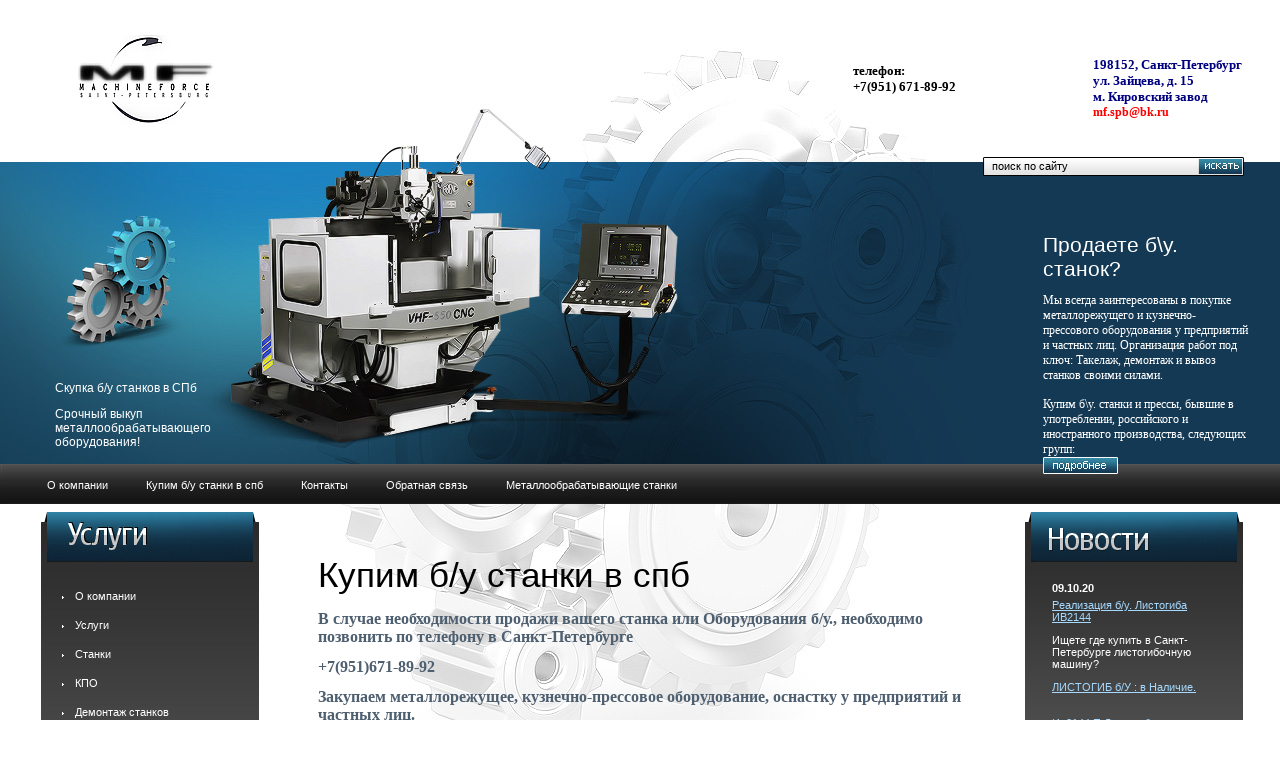

--- FILE ---
content_type: text/html; charset=utf-8
request_url: http://machineforce.ru/kupim
body_size: 15697
content:
<!DOCTYPE html PUBLIC "-//W3C//DTD XHTML 1.0 Transitional//EN" "http://www.w3.org/TR/xhtml1/DTD/xhtml1-transitional.dtd">
<html xmlns="http://www.w3.org/1999/xhtml" xml:lang="en" lang="ru">
<head>
<meta name="robots" content="all"/>
<meta http-equiv="Content-Type" content="text/html; charset=UTF-8" />
<meta name="description" content="Покупка б у металлообрабатывающих станков в Санкт-Петербурге, компания "МАШИНФОРС"" />
<meta name="keywords" content="скупка б/у станков, Куплю, купим, покупаем, гильотина, ножницы по металлу, гильотину, листогиб, вальцы, валковую машину,станки, кузнечно прессовое оборудование, металлорежущее оборудование, купить станок бу, купим станки, покупаем оборудование, покупка станков, покупка прессов.Выкуп станков. Купим гильотину, куплю листогиб, покупаем вальцы. Покупка, Скупка, Выкуп, Покупаем, Купить, купит, продать, продажа,бу, б.у. б\у, станок, оборудование, КПО, купим станок, выкупаем станки, скупка станков, срочный выкуп станков,покупка б\у станков,  листогиб, гильотина, гильотинные ножницы, токарный, фрезерный, сверлильный, карусельный, вальцы, отрезной,  станок, станки, покупка, реализация,скупка б/у станков, Куплю, купим, покупаем, гильотина, ножницы по металлу, гильотину, листогиб, вальцы, валковую машину,станки, кузнечно прессовое оборудование, металлорежущее оборудование, купить станок бу, купим станки, покупаем оборудование, покупка станков, покупка прессов.Выкуп станков. Купим гильотину, куплю листогиб, покупаем вальцы." />
<title>Покупка станков и Оборудования в Санкт-Петербурге, компания "МАШИНФОРС"</title>
<link href="/t/v76/images/styles.css" rel="stylesheet" type="text/css" />
<link rel='stylesheet' type='text/css' href='/shared/highslide-4.1.13/highslide.min.css'/>
<script type='text/javascript' src='/shared/highslide-4.1.13/highslide.packed.js'></script>
<script type='text/javascript'>
hs.graphicsDir = '/shared/highslide-4.1.13/graphics/';
hs.outlineType = null;
hs.showCredits = false;
hs.lang={cssDirection:'ltr',loadingText:'Загрузка...',loadingTitle:'Кликните чтобы отменить',focusTitle:'Нажмите чтобы перенести вперёд',fullExpandTitle:'Увеличить',fullExpandText:'Полноэкранный',previousText:'Предыдущий',previousTitle:'Назад (стрелка влево)',nextText:'Далее',nextTitle:'Далее (стрелка вправо)',moveTitle:'Передвинуть',moveText:'Передвинуть',closeText:'Закрыть',closeTitle:'Закрыть (Esc)',resizeTitle:'Восстановить размер',playText:'Слайд-шоу',playTitle:'Слайд-шоу (пробел)',pauseText:'Пауза',pauseTitle:'Приостановить слайд-шоу (пробел)',number:'Изображение %1/%2',restoreTitle:'Нажмите чтобы посмотреть картинку, используйте мышь для перетаскивания. Используйте клавиши вперёд и назад'};</script>

            <!-- 46b9544ffa2e5e73c3c971fe2ede35a5 -->
            <script src='/shared/s3/js/lang/ru.js'></script>
            <script src='/shared/s3/js/common.min.js'></script>
        <link rel='stylesheet' type='text/css' href='/shared/s3/css/calendar.css' /><link rel="icon" href="/favicon.ico" type="image/x-icon">


</head>

<body>
<div class="site-wraper">
	<div class="site-header">
        <div class="site-name"><a href="http://machineforce.ru"><img src="/t/v76/images/name.jpg" alt='ООО «МАШИНФОРС»' /></a></div>
        	<div class="cont-top-tel"><p><span style="font-size: 10pt; font-family: 'book antiqua', 'palatino';"><span style="font-size: 10pt; font-family: 'book antiqua', 'palatino';"><span style="font-size: 10pt; font-family: 'book antiqua', 'palatino';"><strong><span style="font-size: 10pt; font-family: 'book antiqua', 'palatino';">телефон:</span></strong></span></span></span><br />
<span style="font-size: 10pt; font-family: 'book antiqua', 'palatino';"><strong><span style="font-size: 10pt; font-family: 'book antiqua', 'palatino';"><a href="tel:+7(951) 671-89-92">+7(951) 671-89-92</a></span></strong></span></p></div>			<div class="cont-top-adres"><p><span style="font-family: 'book antiqua', 'palatino'; font-size: 10pt; color: #000080;"><span style="font-family: 'book antiqua', 'palatino'; font-size: 10pt; color: #000080;">198152, Санкт-Петербург </span><br />
<span style="font-family: 'book antiqua', 'palatino'; font-size: 10pt; color: #000080;">ул. Зайцева, д. 15</span><br />
м. Кировский завод</span><br />
<span style="font-family: 'book antiqua', palatino; color: #ff0000;">mf.spb@bk.ru</span></p>

<p>&nbsp;</p>

<p><span style="font-family: 'book antiqua', palatino; color: #ff0000;">+7(951)671-89-92</span><br />
&nbsp;</p></div>
			                <form action="/search" class="search-form" >
              	<input name="search" type="text"  class="search-text" onblur="this.value=this.value==''?'поиск по сайту':this.value;" onfocus="this.value=this.value=='поиск по сайту'?'':this.value;" value="поиск по сайту" />
                <input type="submit" class="search-button" value="" />
                <re-captcha data-captcha="recaptcha"
     data-name="captcha"
     data-sitekey="6LcNwrMcAAAAAOCVMf8ZlES6oZipbnEgI-K9C8ld"
     data-lang="ru"
     data-rsize="invisible"
     data-type="image"
     data-theme="light"></re-captcha></form>  
                <div class="text-block">
                	<h2 class="t-b">Продаете б\у. станок?</h2>
              		<p><span style="font-size: 9pt; font-family: 'book antiqua', palatino;">Мы всегда заинтересованы в покупке металлорежущего и кузнечно-прессового оборудования у предприятий и частных лиц. Организация работ под ключ: Такелаж, демонтаж и вывоз станков своими силами.</span><br />
<br />
<span style="font-size: 9pt; font-family: 'book antiqua', palatino;">Купим б\у. станки и прессы, бывшие в употреблении, российского и иностранного производства, следующих групп:</span><br />
<a href="/kupim"><img alt="pic-1" src="/t/images/more.jpg" /></a></p>  
                </div>
                <div class="info"><p>Скупка б/у станков в СПб</p>

<p>Срочный выкуп металлообрабатывающего оборудования!</p></div>
	</div>
        <ul class="menu-top">
                        	<li><span class="b1"><a  href="/o_kompanii">О компании</a></span></li>
                        	<li><span class="b1"><a  href="/kupim">Купим б/у станки в спб</a></span></li>
                        	<li><span class="b1"><a  href="/kontakty">Контакты</a></span></li>
                        	<li><span class="b1"><a  href="/obratnaya_svyaz">Обратная связь</a></span></li>
                        	<li><span class="b1"><a  href="/metalloobrabatyvayuschie-stanki">Металлообрабатывающие станки</a></span></li>
                    </ul>
        
            <table class="table">
                <tr>
                    <td class="column-1"> 
                        <ul class="menu-left">
                                                        	<li><a  href="/">О компании</a></li>
                                                        	<li><a  href="/uslugi">Услуги</a></li>
                                                        	<li><a  href="/stanki">Станки</a></li>
                                                        	<li><a  href="/kpo">КПО</a></li>
                                                        	<li><a  href="/demontazh_stankov">Демонтаж станков</a></li>
                                                        	<li><a  href="/site_map_machineforce.ru">Карта сайта</a></li>
                                                    </ul>
                        <div class="text">
                            <div class="text-1">
                                <div class="text-2">
                                    <div class="text-3">
                                    <h2 class="text-block-left">Дополнительные услуги:</h2>
                                    <p>&nbsp;</p>
<p><span style="font-size: 10pt; font-family: 'book antiqua', palatino; color: #ffffff;"><a href="/khudozhestvennaya-kovka-v-spb"><span style="font-size: 10pt; font-family: 'book antiqua', palatino; color: #ffffff;">Художественная ковка</span></a></span></p>
<p>&nbsp;<a style="font-family: 'book antiqua', palatino; font-size: 10pt;" href="/thumb/2/zioB8No0RmcDHJMuOn-YyQ/90r90/d/icon-111.png" class="highslide" onclick="return hs.expand(this)"><span style="font-size: 10pt; font-family: 'book antiqua', palatino; color: #ffffff;"><img alt="icon-1.1.1" height="45" src="/thumb/2/zioB8No0RmcDHJMuOn-YyQ/90r90/d/icon-111.png" width="43" /></span></a></p>
<p>Токарные работы</p>
<p><img alt="icon-191" height="49" src="/thumb/2/S33I4LnI8gIHfizd2qDCrA/90r90/d/icon-191.png" style="border-width: 0;" width="57" /></p>
<p>Фрезерные, сверлильные работы</p>
<p><img alt="icon-2.2" src="/thumb/2/82HD0KsRUlFueUsCToS1fQ/r/d/icon-22.png" style="border-width: 0;" title="" /></p>
<p>Пескоструйная обработка</p>
<p><img alt="icon-4.4" height="43" src="/thumb/2/pEHq9tmeNuWDwnSfDqwBVg/90r90/d/icon-44.png" style="border-width: 0;" width="54" /></p>
<p>Сварка, изготовление металлоконструкций</p>
<p>&nbsp;</p>
                                    </div>
                                </div>
                            </div>
                        </div>
                        <div class="informers">Подписка на рассылку оборудования:

<script type="text/javascript">
// <![CDATA[
var us_msg = {missing: "Не задано обязательное поле: \"%s\"", invalid: "Недопустимое значение поля: \"%s\"", email_or_phone: "Не задан ни email, ни телефон", no_list_ids: "Не выбрано ни одного списка рассылки"};
var us_emailRegexp = /^[a-zA-Z0-9_+=-]+[a-zA-Z0-9\._+=-]*@[a-zA-Z0-9][a-zA-Z0-9-]*(\.[a-zA-Z0-9]([a-zA-Z0-9-]+))*\.([a-zA-Z]{2,6})$/;
var us_phoneRegexp = /^\s*[\d +()-.]{7,32}\s*$/;
if (typeof us_ == 'undefined') {
	var us_ = new function() {

		var onLoadCalled = false;
		var onLoadOld = window.onload;
		window.onload = function() { us_.onLoad(); };
		var onResizeOld = null;
		var popups = [];

		function autodetectCharset(form) {
			var ee = form.getElementsByTagName('input');
			for (var i = 0;  i < ee.length;  i++) {
				var e = ee[i];
				if (e.getAttribute('name') == 'charset') {
					if (e.value == '') {
						// http://stackoverflow.com/questions/318831
						e.value = document.characterSet ? document.characterSet : document.charset;
					}
					return;
				}
			}
		}

		function createAndShowPopup(form) {
			var d = document;
			// outerHTML(): http://stackoverflow.com/questions/1700870
			var e = d.createElement('div');
			e.style.position = 'absolute';
			e.style.width = 'auto';
			e = d.body.appendChild(e);
			e.appendChild(form);
			form.style.display = '';
			popups.push(e);
		}

		function centerAllPopups() {
			// Multiple popups will overlap, but nobody cares until somebody cares.
			var w = window;
			var d = document;
			var ww = w.innerWidth ? w.innerWidth : d.body.clientWidth;
			var wh = w.innerHeight ? w.innerHeight : d.body.clientHeight;
			for (var i = 0;  i < popups.length;  i++) {
				var e = popups[i];
				var ew = parseInt(e.offsetWidth + '');
				var eh = parseInt(e.offsetHeight + '');
				e.style.left = (ww - ew) / 2 + d.body.scrollLeft + (i * 10);
				e.style.top = (wh - eh) / 2 + d.body.scrollTop + (i * 10);
			}
		}

		this.onLoad = function() {
			var i;
			var ffl = document.getElementsByTagName('form');
			var ff = [];
			// NodeList changes while we move form to different parent; preload into array.
			for (i = 0;  i < ffl.length;  i++) {
				ff.push(ffl[i]);
			}
			
			for (i = 0;  i < ff.length;  i++) {
				var f = ff[i];
				var a = f.getAttribute('us_mode');
				if (!a) {
					continue;
				}
				if (a == 'popup') {
					createAndShowPopup(f);
				}
				autodetectCharset(f);
			}
//			console.log(popups);
			centerAllPopups();
			onResizeOld = window.onresize;
			window.onresize = function() { us_.onResize(); };
			onLoadCalled = true;
			if (onLoadOld) {
				onLoadOld();
			}
		};

		this.onResize = function() {
			centerAllPopups();
			if (onResizeOld) {
				onResizeOld();
			}
		};

		this.onSubmit = function(form) {
			if (!onLoadCalled) {
				alert('us_.onLoad() has not been called');
				return false;
			}

			function trim(s) {
				return s == null ? '' : s.replace(/^\s\s*/, '').replace(/\s\s*$/, '');
			}

			var d = document;

			var ee, i, e, n, v, r, k, b1, b2;
			var hasEmail = false;
			var hasPhone = false;

			ee = form.getElementsByTagName('input');
			for (i = 0;  i < ee.length;  i++) {
				e = ee[i];
				n = e.getAttribute('name');
				if (!n || e.getAttribute('type') != 'text') {
					continue;
				}

				v = trim(e.value);
				if (v == '') {
					k = e.getAttribute('_required');
					if (k == '1') {
						alert(us_msg['missing'].replace('%s', e.getAttribute('_label')));
						e.focus();
						return false;
					}
					continue;
				}

				if (n == 'email') {
					hasEmail = true;
				} else if (n == 'phone') {
					hasPhone = true;
				}

				k = e.getAttribute('_validator');
				r = null;
				switch (k) {
					case null:
					case '':
						break;
					case 'email':
						r = us_emailRegexp;
						break;
					case 'phone':
						r = us_phoneRegexp;
						break;
					case 'float':
						r = /^[+\-]?\d+(\.\d+)?$/;
						break;
					default:
						alert('Internal error: unknown validator "' + k + '"');
						e.focus();
						return false;
				}
				if (r && !r.test(v)) {
					alert(us_msg['invalid'].replace('%s', e.getAttribute('_label')));
					e.focus();
					return false;
				}
			}

			if (!hasEmail && !hasPhone) {
				alert(us_msg['email_or_phone']);
				return false;
			}

			ee = form.getElementsByTagName('input');
			b1 = false;
			b2 = false;
			for (i = 0;  i < ee.length;  i++) {
				e = ee[i];
				if (e.getAttribute('name') != 'list_ids[]') {
					continue;
				}
				b1 = true;
				if (e.checked) {
					b2 = true;
					break;
				}
			}
			if (b1 && !b2) {
				alert(us_msg['no_list_ids']);
				return false;
			}

			return true;
		};
	};
}
// ]]>
</script>

<style type="text/css">
/* <![CDATA[ */
#us_form {
	margin: 0;
	font-family: arial, helvetica, clean, sans-serif;
	font-size: 13px;
	font-style: normal;
	font-weight: normal;
	text-decoration: none;
	color: black;
	background-color: white;
	overflow: visible;
}

#us_form table {
	margin: 0;
}
#us_form th, #us_form td {
	vertical-align: top;
	text-align: left;
	border: 0;
	padding: 0;

}

/* http://stackoverflow.com/questions/1100409 */
.us_input, .us_select {
    border-top: 1px #acaeb4 solid;
    border-left: 1px #dde1e7 solid;
    border-right: 1px #dde1e7 solid;
    border-bottom: 1px #e3e9ef solid;
    -moz-border-radius: 2px;
    -webkit-border-radius: 2px;
    padding: 2px;
}
.us_input:hover, .us_select:hover, .us_input:focus, .us_select:focus {
    border-top: 1px #5794bf solid;
    border-left: 1px #c5daed solid;
    border-right: 1px #b7d5ea solid;
    border-bottom: 1px #c7e2f1 solid;
}

label input.us_checkbox {
	margin-right: 4px;
}
#us_form * {font-family:arial,helvetica,sans-serif;font-size:10px;}
/* ]]> */
</style>

<form style="width:225px; min-height:100px; border:1px solid #EEECF3; background-color:#346D94; padding:1px; text-align:center" method="post" action="http://cp.unisender.com/ru/subscribe?hash=5qe1pe4yhccn848buomrk77qpccpeqzsgfrt91jy" onsubmit="return us_.onSubmit(this);" us_mode="embed"><table style="display:inline-table;*display:inline"><tr><td><table><tr><th style="border:0; padding:1px; width:100px">Имя:</th><td style="padding:1px 1px 1px 0"><input type="text" name="f_1558022" value="" _required="0" _validator="" _label="Имя" class="us_input" style="width:150px; background-color:#FFFFFF"/></td></tr></table>
<table><tr><th style="border:0; padding:1px; width:100px">E-mail:</th><td style="padding:1px 1px 1px 0"><input type="text" name="email" value="" _required="0" _validator="email" _label="E-mail" class="us_input" style="width:150px; background-color:#FFFFFF"/></td></tr></table>
<table><tr><th style="border:0; padding:1px; width:100px">&nbsp;</th><td style="padding:1px 1px 1px 0"><input type="submit" value="Подписаться" class="us_submit" style="width:150px; background-color:#688EA8"/></td></tr></table>
<input type="hidden" name="charset" value=""/>
<input type="hidden" name="default_list_id" value="779412"/>
</td></tr></table><re-captcha data-captcha="recaptcha"
     data-name="captcha"
     data-sitekey="6LcNwrMcAAAAAOCVMf8ZlES6oZipbnEgI-K9C8ld"
     data-lang="ru"
     data-rsize="invisible"
     data-type="image"
     data-theme="light"></re-captcha></form></div>
                    </td>
                        <td class="column-2">
                        <h1>Купим б/у станки в спб</h1>
<p><span style="color:#4e5f70;"><span style="font-size:12pt;"><strong><span data-mega-font-name="book_antiqua" style="font-family:&quot;Book Antiqua&quot;,&quot;Palatino&quot;;">В случае необходимости продажи&nbsp;вашего станка или Оборудования б/у.,&nbsp;необходимо позвонить по телефону в&nbsp;Санкт-Петербурге </span></strong></span></span></p>

<p><span style="font-size:12pt;"><strong><span data-mega-font-name="book_antiqua" style="font-family:&quot;Book Antiqua&quot;,&quot;Palatino&quot;;"><a href="tel:+7(951)671-89-92"><span style="color:#4e5f70;">+7(951)671-89-92</span></a></span></strong></span></p>

<p><span style="color:#4e5f70;"><span style="font-size:12pt;"><strong><span data-mega-font-name="book_antiqua" style="font-family:&quot;Book Antiqua&quot;,&quot;Palatino&quot;;">Закупаем металлорежущее,&nbsp;кузнечно-прессовое оборудование, оснастку&nbsp;у предприятий и частных лиц.&nbsp;</span></strong></span></span></p>

<p><span style="color:#4e5f70;"><span style="font-size:12pt;"><strong><span data-mega-font-name="book_antiqua" style="font-family:&quot;Book Antiqua&quot;,&quot;Palatino&quot;;">Хотите быстро Продать станок в СПб? Звоните! Ответ в день обращения, оперативный выезд для принятия решения.</span></strong></span></span></p>

<p><span style="color:#4e5f70;"><span style="font-size:12pt;"><strong><span data-mega-font-name="book_antiqua" style="font-family:&quot;Book Antiqua&quot;,&quot;Palatino&quot;;">Наш специалист ответит на все интересующие&nbsp;вопросы, произведет экспресс оценку оборудования.</span></strong></span></span></p>

<h2><span style="color:#4e5f70;"><span style="font-size:12pt;"><strong><span data-mega-font-name="book_antiqua" style="font-family:&quot;Book Antiqua&quot;,&quot;Palatino&quot;;">Приобретение бывших в употреблении металлообрабатывающих станков (ломбард б/у станков и Оборудования)</span></strong></span></span></h2>

<p><span style="color:#4e5f70;"><span style="font-size:12pt;"><strong><span data-mega-font-name="book_antiqua" style="font-family:&quot;Book Antiqua&quot;,&quot;Palatino&quot;;">Наша компания занимается скупкой&nbsp;б/у станков и металлообрабатывающего оборудования Российского, Немецкого, Чешского, Швейцарского, Американского, Английского&nbsp;производства. </span></strong></span></span></p>

<p><span style="color:#4e5f70;"><span style="font-size:12pt;"><strong><span data-mega-font-name="book_antiqua" style="font-family:&quot;Book Antiqua&quot;,&quot;Palatino&quot;;">Решаем задачи&nbsp;в короткие сроки,&nbsp;любыми объемами. Рассматриваем Оборудование&nbsp;и станки в пригодном для дальнейшего использования состоянии.</span></strong></span></span></p>

<h3><span style="color:#4e5f70;"><span style="font-size:12pt;"><strong><span data-mega-font-name="book_antiqua" style="font-family:&quot;Book Antiqua&quot;,&quot;Palatino&quot;;">Вывоз станков на свой склад</span></strong></span></span></h3>

<p><span style="color:#4e5f70;"><span style="font-size:12pt;"><strong><span data-mega-font-name="book_antiqua" style="font-family:&quot;Book Antiqua&quot;,&quot;Palatino&quot;;">Наличный, безналичный, комбинированный расчёт.</span></strong></span></span></p>

<p><span style="color:#4e5f70;"><span style="font-size:12pt;"><strong><span data-mega-font-name="book_antiqua" style="font-family:&quot;Book Antiqua&quot;,&quot;Palatino&quot;;">Вывоз б/у станков производим на собственный склад в городе СПб. Своими силами и за свой счёт.</span></strong></span></span></p>

<p>&nbsp;</p>

<p><strong><span style="font-size:12pt;"><span data-mega-font-name="book_antiqua" style="font-family:&quot;Book Antiqua&quot;,&quot;Palatino&quot;;"><a href="/o_kompanii#"><span style="color:#4e5f70;">Покупка Б/у. Станков и оборудования !</span></a></span></span></strong></p>

<p><span style="color:#4e5f70;"><strong><span data-mega-font-name="book_antiqua" style="font-family:&quot;Book Antiqua&quot;,&quot;Palatino&quot;;"><span style="font-size:12pt;">Купим плиты с Т - образыми пазами - чугунные, монтажные, стендовые, сборочные, сварочные б/у !<br />
На постоянной основе.</span></span></strong></span></p>

<p>&nbsp;</p>

<p><span style="color:#4e5f70;"><strong><span data-mega-font-name="book_antiqua" style="font-family:&quot;Book Antiqua&quot;,&quot;Palatino&quot;;"><span style="font-size:12pt;">Купим чугунные плиты сборочные поверочные сварочные стендовые монтажные пазовые установочные маркетные плазы, стапеля, стенды бывшие в употреблении. Предназначены для механо-сборочных работ, сборки и сварки металлоконструкций, установки станков, испытательных стендов.</span></span></strong></span></p>

<p><span style="color:#4e5f70;"><strong><span data-mega-font-name="book_antiqua" style="font-family:&quot;Book Antiqua&quot;,&quot;Palatino&quot;;"><span style="font-size:12pt;">Купим б/у Ленточнопильные станки:<br />
Ленточные пилы б/у&nbsp;<br />
Покупаем:</span></span></strong></span></p>

<p><span style="color:#4e5f70;"><strong><span data-mega-font-name="book_antiqua" style="font-family:&quot;Book Antiqua&quot;,&quot;Palatino&quot;;"><span style="font-size:12pt;">Ленточнопильный станок PILOUS&nbsp;<br />
Ленточнопильные станки б/у BOMAR PROMA Ergonomic Mida (Португалия) SP (Италия) ABS<br />
OPTIMUM (Германия) STALEX Quantum Eberle (Германия) Arntz (Германия) Lenox (США)</span></span></strong></span></p>

<p><span style="color:#4e5f70;"><strong><span data-mega-font-name="book_antiqua" style="font-family:&quot;Book Antiqua&quot;,&quot;Palatino&quot;;"><span style="font-size:12pt;">Купим Токарно-винторезные станки, Трубонарезные.</span></span></strong></span></p>

<p><span style="color:#4e5f70;"><strong><span data-mega-font-name="book_antiqua" style="font-family:&quot;Book Antiqua&quot;,&quot;Palatino&quot;;"><span style="font-size:12pt;">ИЖ 250 ИТВ 250 (ИЖ) ИТВМ, 16К20 (РМЦ 1000, 1500, 2000), 16К25, 1М63 (ДИП300), 1М65 (ДИП500), 1А660, токарные станки с длинной обработки деталей более 3м.</span></span></strong></span></p>

<p><span style="color:#4e5f70;"><strong><span data-mega-font-name="book_antiqua" style="font-family:&quot;Book Antiqua&quot;,&quot;Palatino&quot;;"><span style="font-size:12pt;">Токарно-карусельные</span></span></strong></span></p>

<p><span style="color:#4e5f70;"><strong><span data-mega-font-name="book_antiqua" style="font-family:&quot;Book Antiqua&quot;,&quot;Palatino&quot;;"><span style="font-size:12pt;">1512, 1516, 1525, 1532, SK12, SK16, SK25, SK32, SC14, SC16, SC17, SC22, SC25, SC32, RAFAMET KCF (200, 220, 320), DKZ (2000, 2500, 4000) диаметр обработки более 1500м</span></span></strong></span></p>

<p><span style="color:#4e5f70;"><strong><span data-mega-font-name="book_antiqua" style="font-family:&quot;Book Antiqua&quot;,&quot;Palatino&quot;;"><span style="font-size:12pt;">Горизонтально-расточные</span></span></strong></span></p>

<p><span style="color:#4e5f70;"><strong><span data-mega-font-name="book_antiqua" style="font-family:&quot;Book Antiqua&quot;,&quot;Palatino&quot;;"><span style="font-size:12pt;">2А620, 2А622, 2636, 2637 и импортный аналоги BFP, BFT, TOS, UNION,</span></span></strong></span></p>

<p>&nbsp;</p>

<p><span style="color:#4e5f70;"><strong><span data-mega-font-name="book_antiqua" style="font-family:&quot;Book Antiqua&quot;,&quot;Palatino&quot;;"><span style="font-size:12pt;">ПОКУПАЕМ Гильотины, листогибы</span></span></strong></span></p>

<p>&nbsp;</p>

<p><span style="color:#4e5f70;"><strong><span data-mega-font-name="book_antiqua" style="font-family:&quot;Book Antiqua&quot;,&quot;Palatino&quot;;"><span style="font-size:12pt;">КУПЛЮ Гильотину - Ножницы гильотинные<br />
- НК3418, Н3118, НЛ3418, НД3318, СТД-9&hellip; (6,3х2000, 4х2500)<br />
- НГ3418, НА3218, Н3418А, НГ6,3х3 &hellip; (6х2500, 6,3х3150)<br />
- Н3121, НА3121, НК3421, НГ-13 &hellip; (12х2000)&nbsp;<br />
- НА3221, Н3221 (12х3150)<br />
- Н-478, НГ-16, НА3122, Н3122 (16х2000, 16х2200, 20х2000)&nbsp;<br />
- Н3222, НА3222, Гильотина НБ 478, (16х3150 мм.)<br />
<br />
КУПИМ: ЛИСТОГИБ - Машину листогибочную с поворотной балкой.<br />
- И2116 (4х2000) , И2118 (6х2500)&nbsp;<br />
- ИВ2144 (4,5х2500), ИВ2145 (4,0х3200), ЛГМ 4х2500, ЛГМ 5х2000, КМ-5х2500,</span></span></strong></span></p>

<p><br />
<span style="color:#4e5f70;"><strong><span data-mega-font-name="book_antiqua" style="font-family:&quot;Book Antiqua&quot;,&quot;Palatino&quot;;"><span style="font-size:12pt;">КУПИМ ВАЛЬЦЫ Машину листогибочную валковую.</span></span></strong></span></p>

<p><span style="color:#4e5f70;"><strong><span data-mega-font-name="book_antiqua" style="font-family:&quot;Book Antiqua&quot;,&quot;Palatino&quot;;"><span style="font-size:12pt;">- ИБ2222, И2222, ИБ2220, И2220</span></span></strong></span></p>

<p><br />
<span style="color:#4e5f70;"><strong><span data-mega-font-name="book_antiqua" style="font-family:&quot;Book Antiqua&quot;,&quot;Palatino&quot;;"><span style="font-size:12pt;">ПОКУПАЕМ ЛИСТОГИБ Пресс листогибочный (механический) 100т.с.:<br />
- И1330, ИГ1330.</span></span></strong></span></p>

<p><span style="color:#4e5f70;"><strong><span data-mega-font-name="book_antiqua" style="font-family:&quot;Book Antiqua&quot;,&quot;Palatino&quot;;"><span style="font-size:12pt;">Зубодолбежные</span></span></strong></span></p>

<p><span style="color:#4e5f70;"><strong><span data-mega-font-name="book_antiqua" style="font-family:&quot;Book Antiqua&quot;,&quot;Palatino&quot;;"><span style="font-size:12pt;">5А140, 5М150, 5М161, 5В161</span></span></strong></span></p>

<p><span style="color:#4e5f70;"><strong><span data-mega-font-name="book_antiqua" style="font-family:&quot;Book Antiqua&quot;,&quot;Palatino&quot;;"><span style="font-size:12pt;">Купим пресс ERFURT PKZE 500 &quot;Эрфурт&quot; ГДР Пресс механический Усилие - 500 тс</span></span></strong></span></p>

<p><span style="color:#4e5f70;"><strong><span data-mega-font-name="book_antiqua" style="font-family:&quot;Book Antiqua&quot;,&quot;Palatino&quot;;"><span style="font-size:12pt;">А так же: ERFURT Прессы:<br />
PKZZ, PKZV 1250 и PKZZ PKZV 2000<br />
PKZV 800 I FS<br />
PKZV 500 III FS<br />
PKZZ I 800<br />
PKZZ III-315 FS<br />
PKZe 500<br />
PKZe 800</span></span></strong></span></p>

<p><span style="color:#4e5f70;"><strong><span data-mega-font-name="book_antiqua" style="font-family:&quot;Book Antiqua&quot;,&quot;Palatino&quot;;"><span style="font-size:12pt;">Купим фрезерный станок 6Т82Ш, 6Т83Ш б/у</span></span></strong></span></p>

<p>&nbsp;</p>

<p><span style="color:#4e5f70;"><strong><span data-mega-font-name="book_antiqua" style="font-family:&quot;Book Antiqua&quot;,&quot;Palatino&quot;;"><span style="font-size:12pt;">Мы всегда заинтересованы в покупке металлорежущего и кузнечно-прессового оборудования у предприятий и частных лиц.</span></span></strong></span></p>

<p>&nbsp;</p>

<p><span style="color:#4e5f70;"><strong><span data-mega-font-name="book_antiqua" style="font-family:&quot;Book Antiqua&quot;,&quot;Palatino&quot;;"><span style="font-size:12pt;">Купим станки и прессы, бывшие в употреблении, российского и иностранного производства, следующих групп:</span></span></strong></span></p>

<p>&nbsp;</p>

<p>&nbsp;</p>

<p>&nbsp;</p>

<p><span style="color:#4e5f70;"><strong><span data-mega-font-name="book_antiqua" style="font-family:&quot;Book Antiqua&quot;,&quot;Palatino&quot;;"><span style="font-size:12pt;">СТАНКИ:</span></span></strong></span></p>

<p>&nbsp;</p>

<p><span style="color:#4e5f70;"><strong><span data-mega-font-name="book_antiqua" style="font-family:&quot;Book Antiqua&quot;,&quot;Palatino&quot;;"><span style="font-size:12pt;">Зубодолбежные импортные (например: LORENZ SN, LS; TOS OHO, OHA; FELLOWS)</span></span></strong></span></p>

<p>&nbsp;</p>

<p><span style="color:#4e5f70;"><strong><span data-mega-font-name="book_antiqua" style="font-family:&quot;Book Antiqua&quot;,&quot;Palatino&quot;;"><span style="font-size:12pt;">СССР (например: 5А140П, 5Б150, 5В150, 5М150, 5В161, ЕЗ-, ЕЗС-, КСЗ-)</span></span></strong></span></p>

<p>&nbsp;</p>

<p><span style="color:#4e5f70;"><strong><span data-mega-font-name="book_antiqua" style="font-family:&quot;Book Antiqua&quot;,&quot;Palatino&quot;;"><span style="font-size:12pt;">Зубофрезерные импортные (например: PFAUTER P251, MODUL ZFWZ, SCHIESS RF, KASHIFUJI KS-14, HAMAI 120, LIEBHERR, CHURCHILL, MIKRON, MITSUBISHI) СССР (например: 5К328, 53А11, 5А342, 5343)</span></span></strong></span></p>

<p>&nbsp;</p>

<p><span style="color:#4e5f70;"><strong><span data-mega-font-name="book_antiqua" style="font-family:&quot;Book Antiqua&quot;,&quot;Palatino&quot;;"><span style="font-size:12pt;">Зубошлифовальные импортные (например: REISHAUER NZA, ZB, GLEASON 137, 463, NILES ZSTZ)</span></span></strong></span></p>

<p>&nbsp;</p>

<p><span style="color:#4e5f70;"><strong><span data-mega-font-name="book_antiqua" style="font-family:&quot;Book Antiqua&quot;,&quot;Palatino&quot;;"><span style="font-size:12pt;">Зуборезныеимпортные (например: GLEASON 26, 104, 116, 118, OERLIKON)</span></span></strong></span></p>

<p>&nbsp;</p>

<p><span style="color:#4e5f70;"><strong><span data-mega-font-name="book_antiqua" style="font-family:&quot;Book Antiqua&quot;,&quot;Palatino&quot;;"><span style="font-size:12pt;">Зубострогальные MAAG, SUNDERLAND, OERLIKON, HURTH</span></span></strong></span></p>

<p>&nbsp;</p>

<p><span style="color:#4e5f70;"><strong><span data-mega-font-name="book_antiqua" style="font-family:&quot;Book Antiqua&quot;,&quot;Palatino&quot;;"><span style="font-size:12pt;">Зубопритирочные импортные (например: GLEASON 516, 520)</span></span></strong></span></p>

<p>&nbsp;</p>

<p><span style="color:#4e5f70;"><strong><span data-mega-font-name="book_antiqua" style="font-family:&quot;Book Antiqua&quot;,&quot;Palatino&quot;;"><span style="font-size:12pt;">Зубоконтрольные импортные (например: GLEASON 511)</span></span></strong></span></p>

<p>&nbsp;</p>

<p><span style="color:#4e5f70;"><strong><span data-mega-font-name="book_antiqua" style="font-family:&quot;Book Antiqua&quot;,&quot;Palatino&quot;;"><span style="font-size:12pt;">Резьбошлицефрезерные импортные (например: NILES ZFWVG 250)</span></span></strong></span></p>

<p>&nbsp;</p>

<p><span style="color:#4e5f70;"><strong><span data-mega-font-name="book_antiqua" style="font-family:&quot;Book Antiqua&quot;,&quot;Palatino&quot;;"><span style="font-size:12pt;">Резьбошлифовальные импортные (например: MATRIX 39, 46)</span></span></strong></span></p>

<p>&nbsp;</p>

<p><span style="color:#4e5f70;"><strong><span data-mega-font-name="book_antiqua" style="font-family:&quot;Book Antiqua&quot;,&quot;Palatino&quot;;"><span style="font-size:12pt;">Заточные импортные (например: KLINGELNBERG HSF-33A, HSF-33B, EWAG WS-11) 3Е642 3Е642Е ВЗ-318 ВЗ-318Е</span></span></strong></span></p>

<p>&nbsp;</p>

<p><span style="color:#4e5f70;"><strong><span data-mega-font-name="book_antiqua" style="font-family:&quot;Book Antiqua&quot;,&quot;Palatino&quot;;"><span style="font-size:12pt;">Тяжелые токарные станки СССР (например: 1А660, 1А670, 1А680) импортные (SKODA, WOHLENBERG, HOESCH)</span></span></strong></span></p>

<p>&nbsp;</p>

<p><span style="color:#4e5f70;"><strong><span data-mega-font-name="book_antiqua" style="font-family:&quot;Book Antiqua&quot;,&quot;Palatino&quot;;"><span style="font-size:12pt;">Токарно&ndash;карусельные СССР (например: 1516, 1525, 1532), NILES DKZ, TITAN SC, BERTHIEZ, RAFAMET KCF, TOS BLANSKO SK, KING (CINCINNATI) и др.)</span></span></strong></span></p>

<p>&nbsp;</p>

<p><span style="color:#4e5f70;"><strong><span data-mega-font-name="book_antiqua" style="font-family:&quot;Book Antiqua&quot;,&quot;Palatino&quot;;"><span style="font-size:12pt;">Горизонтально&ndash;расточные TOS, SKODA, HECKERT</span></span></strong></span></p>

<p>&nbsp;</p>

<p><span style="color:#4e5f70;"><strong><span data-mega-font-name="book_antiqua" style="font-family:&quot;Book Antiqua&quot;,&quot;Palatino&quot;;"><span style="font-size:12pt;">Глубокосверлильные (КЖ, РТ, NILES и др.)</span></span></strong></span></p>

<p>&nbsp;</p>

<p>&nbsp;</p>

<p>&nbsp;</p>

<p><span style="color:#4e5f70;"><strong><span data-mega-font-name="book_antiqua" style="font-family:&quot;Book Antiqua&quot;,&quot;Palatino&quot;;"><span style="font-size:12pt;">ПРЕССЫ:</span></span></strong></span></p>

<p>&nbsp;</p>

<p><span style="color:#4e5f70;"><strong><span data-mega-font-name="book_antiqua" style="font-family:&quot;Book Antiqua&quot;,&quot;Palatino&quot;;"><span style="font-size:12pt;">Горячештамповочные любые СССР, импортные любые</span></span></strong></span></p>

<p>&nbsp;</p>

<p><span style="color:#4e5f70;"><strong><span data-mega-font-name="book_antiqua" style="font-family:&quot;Book Antiqua&quot;,&quot;Palatino&quot;;"><span style="font-size:12pt;">Чеканочные КБ8336, КБ8338, КБ8340, SMERAL LLK</span></span></strong></span></p>

<p>&nbsp;</p>

<p><span style="color:#4e5f70;"><strong><span data-mega-font-name="book_antiqua" style="font-family:&quot;Book Antiqua&quot;,&quot;Palatino&quot;;"><span style="font-size:12pt;">Для холодного выдавливания КБ0036, КБ0038</span></span></strong></span></p>

<p>&nbsp;</p>

<p><span style="color:#4e5f70;"><strong><span data-mega-font-name="book_antiqua" style="font-family:&quot;Book Antiqua&quot;,&quot;Palatino&quot;;"><span style="font-size:12pt;">Обрезные КВ2535, КВ2536, КВ2538, КВ2540, КА9536, КВ9538, КВ9540</span></span></strong></span></p>

<p>&nbsp;</p>

<p><span style="color:#4e5f70;"><strong><span data-mega-font-name="book_antiqua" style="font-family:&quot;Book Antiqua&quot;,&quot;Palatino&quot;;"><span style="font-size:12pt;">Листоштамповочные ERFURT PKZZ, PKZV</span></span></strong></span></p>

<p>&nbsp;</p>

<p><span style="color:#4e5f70;"><strong><span data-mega-font-name="book_antiqua" style="font-family:&quot;Book Antiqua&quot;,&quot;Palatino&quot;;"><span style="font-size:12pt;">Многопозиционные универсально - гибочные BIHLER, GRM-80, GRM-50, RM-35, RM-40, RM-35, RM-30, МАГ-5 &ndash; МАГ-25, 1АП509, ( штамповочно - гибочный автомат Bihler GRM, RM)</span></span></strong></span></p>

<p>&nbsp;</p>

<p><span style="color:#4e5f70;"><strong><span data-mega-font-name="book_antiqua" style="font-family:&quot;Book Antiqua&quot;,&quot;Palatino&quot;;"><span style="font-size:12pt;">Резьбонакатные</span></span></strong></span></p>

<p><span style="color:#4e5f70;"><strong><span data-mega-font-name="book_antiqua" style="font-family:&quot;Book Antiqua&quot;,&quot;Palatino&quot;;"><span style="font-size:12pt;">UPW8, UPW12, UPW16, UPW25</span></span></strong></span></p>

<p>&nbsp;</p>

<p><span style="color:#4e5f70;"><strong><span data-mega-font-name="book_antiqua" style="font-family:&quot;Book Antiqua&quot;,&quot;Palatino&quot;;"><span style="font-size:12pt;">Покупка:</span></span></strong></span></p>

<p><span style="color:#4e5f70;"><strong><span data-mega-font-name="book_antiqua" style="font-family:&quot;Book Antiqua&quot;,&quot;Palatino&quot;;"><span style="font-size:12pt;">Срочный выкуп станков б/у металлообрабатывающих.</span></span></strong></span></p>

<p><span style="color:#4e5f70;"><strong><span data-mega-font-name="book_antiqua" style="font-family:&quot;Book Antiqua&quot;,&quot;Palatino&quot;;"><span style="font-size:12pt;">Фрезерные 676, 6Р12, 6Т12, 6Р13, ВМ127, 6Т13, 6Т80Ш, 6Р80Ш, 6Д81Ш, 6Р82Ш, 6Т82Ш, 6Т83Г, 65А60, 65А80, 65А90,</span></span></strong></span></p>

<p><span style="color:#4e5f70;"><strong><span data-mega-font-name="book_antiqua" style="font-family:&quot;Book Antiqua&quot;,&quot;Palatino&quot;;"><span style="font-size:12pt;">Долбежные 7А420, 7402, 7А430, 7403, 7Д450, 7405, ГД200, ГД320, ГД500.</span></span></strong></span></p>

<p><span style="color:#4e5f70;"><strong><span data-mega-font-name="book_antiqua" style="font-family:&quot;Book Antiqua&quot;,&quot;Palatino&quot;;"><span style="font-size:12pt;">Пресса механические КВ2536, К2538, К8540, К3540, К9536, К9538, К9540.</span></span></strong></span></p>

<p><span style="color:#4e5f70;"><strong><span data-mega-font-name="book_antiqua" style="font-family:&quot;Book Antiqua&quot;,&quot;Palatino&quot;;"><span style="font-size:12pt;">Пресса гидравлические</span></span></strong></span></p>

<p><span style="color:#4e5f70;"><strong><span data-mega-font-name="book_antiqua" style="font-family:&quot;Book Antiqua&quot;,&quot;Palatino&quot;;"><span style="font-size:12pt;">П6324, П6326, П6328, П6330, П6332, П6334, PYE25, PYE40, PYE63, PYE100, PYE160, PYE250, Д2430, ДГ2432, ДГ2434, ДГ2436.</span></span></strong></span></p>

<p><span style="color:#4e5f70;"><strong><span data-mega-font-name="book_antiqua" style="font-family:&quot;Book Antiqua&quot;,&quot;Palatino&quot;;"><span style="font-size:12pt;">Ножницы листовые (гильотины) Н3218, Н3418, Н3121, НГ13, НГ16, НА3221, Н3222, НА3223, НА3225, Н478, Н482, Н481, Н483. ( 20х3150 мм. )</span></span></strong></span></p>

<p><span style="color:#4e5f70;"><strong><span data-mega-font-name="book_antiqua" style="font-family:&quot;Book Antiqua&quot;,&quot;Palatino&quot;;"><span style="font-size:12pt;">Листогибочные машины И1428, И1430, И1432, И1434, И1436, И1328, И1332, И1334.</span></span></strong></span></p>

<p><span style="color:#4e5f70;"><strong><span data-mega-font-name="book_antiqua" style="font-family:&quot;Book Antiqua&quot;,&quot;Palatino&quot;;"><span style="font-size:12pt;">Мы рассматриваем весь спектр б/у металлообрабатывающего оборудования. Оперативно рассмотрим ваши предложения по продаже:</span></span></strong></span></p>

<p><span style="color:#4e5f70;"><strong><span data-mega-font-name="book_antiqua" style="font-family:&quot;Book Antiqua&quot;,&quot;Palatino&quot;;"><span style="font-size:12pt;">Скупка б/у станков: токарно-винторезных станков, токарно-карусельных станков, фрезерных станков, шлифовальных станков, зубообрабатывающих станков, зубодолбежных станков, зубофрезерных станков, горизонтально-расточных станков, листогибов, вальцев трехвалковых, вальцев четырехвалковых, гильотин (гильотинных ножниц) и др.</span></span></strong></span></p>

<p><span style="color:#4e5f70;"><strong><span data-mega-font-name="book_antiqua" style="font-family:&quot;Book Antiqua&quot;,&quot;Palatino&quot;;"><span style="font-size:12pt;">Самовывоз, наличный, безналичный расчет, посредникам комиссионные.</span></span></strong></span></p>

<p><span style="color:#4e5f70;"><strong><span data-mega-font-name="book_antiqua" style="font-family:&quot;Book Antiqua&quot;,&quot;Palatino&quot;;"><span style="font-size:12pt;">Принимаем станки на реализацию.</span></span></strong></span></p>

<p>&nbsp;</p>

<ul class='page-subpages'>
<li> <a href="/kupim-b-u-stanki-po-metallu" ><b>купим б у станки по металлу</b></a></li>
<li> <a href="/stanki-zubodolbezhnye" ><b>Станки зубодолбежные</b></a></li>
<li> <a href="/stanki-zubofrezernye" ><b>Станки зубофрезерные</b></a></li>
<li> <a href="/stanki-zuboshlifovalnye" ><b>Станки зубошлифовальные</b></a></li>
<li> <a href="/stanki-tokarno-karuselnye" ><b>Станки токарно-карусельные</b></a></li>
<li> <a href="/plity-chugunnye." ><b>Плиты чугунные.</b></a></li>
<li> <a href="/lentochnaya-pila-b-u" ><b>ленточная пила б.у. купим</b></a></li>
</ul>

<div class="clear"></div>
                        </td>
                        <td class="column-3">
                        	                            <div class="news">
                                                                <div class="news-date">09.10.20</div>
                                <div class="news-title"><a href="#">Реализация б/у. Листогиба ИВ2144</a></div>
                                <div class="news-note"><p>Ищете где купить в Санкт-Петербурге листогибочную машину?</p>

<p><a href="/listogiby">ЛИСТОГИБ б/У : в Наличие.<br />
<br />
<br />
Ив2144 П Листогиб с поворотной балкой, 1988 г.в., подключен, можно проверить в работе, оснастка.<br />
<br />
Технические характеристики ИВ2144<br />
<br />
<br />
Услилие на прижим, тн 40<br />
<br />
Усилие на гиб, тн 30<br />
<br />
Наибольная ширина изгибаемого листа, мм 2500<br />
<br />
Наибольшая толщина изгибаемого листа, мм 4,5<br />
<br />
Наибольший ход прижимной балки, мм 250<br />
<br />
Наибольший угол поворота, рад 180<br />
<br />
Величина регулировки стола, мм 100<br />
<br />
Величина регилировки гибочной балки, мм 100<br />
<br />
Наибольшее перемещение заднего упора, мм 800<br />
<br />
Потребляемая мощность, кВт 10<br />
<br />
Габаритные размеры, мм<br />
<br />
Слева - направо 3790<br />
<br />
Спереди - назад 2000<br />
<br />
Высота машины над уровнем пола, 2400<br />
<br />
Масса, кг 6300</a></p></div>
                                <div class="bg-line"></div>
                                                               </div>
                                                            <div class="clock"><object height="127" width="127" codebase="http://download.macromedia.com/pub/shockwave/cabs/flash/swflash.cab#version=6,0,40,0" classid="clsid:d27cdb6e-ae6d-11cf-96b8-444553540000">
<param name="wmode" value="transparent" />
<param name="src" value="http://flashbase.oml.ru/f/clock_11.swf" /><embed height="127" width="127" src="http://flashbase.oml.ru/f/clock_11.swf" wmode="transparent" type="application/x-shockwave-flash"></embed>
</object></div>
                            <div class="informers1"><a href="http://www.finmarket.ru"><img style="margin-bottom:5px;margin-top:5px;" border="0" src="http://extds.finmarket.ru/informersgif/cdusdfx1.gif" alt="Курс ЦБ РФ USD и Forex EUR/USD - ИА &laquo;Финмаркет&raquo;"></a></div>
                        </td>
                </tr>
            </table>
</div>
<div class="footer">
    <div class="footer-inner">
    	<div class="footer-inner2">
            <ul class="menu-bot">
                                <li><span class="b1"><a  href="/o_kompanii">О компании</a></span></li>
                                <li><span class="b1"><a  href="/kupim">Купим б/у станки в спб</a></span></li>
                                <li><span class="b1"><a  href="/kontakty">Контакты</a></span></li>
                                <li><span class="b1"><a  href="/obratnaya_svyaz">Обратная связь</a></span></li>
                                <li><span class="b1"><a  href="/metalloobrabatyvayuschie-stanki">Металлообрабатывающие станки</a></span></li>
                            </ul>
            <div class="cont-bot-tel"><p>&nbsp;телефон:<br />
<span style="font-family: 'book antiqua', palatino; font-size: 9pt; color: #ffffff;"><strong><a href="tel:+7(951) 671-89-92">+7(951) 671-89-92</a></strong></span></p>

<p>&nbsp;</p></div>            <div class="cont-bot-adres"><span style="font-size: 12px; font-weight: normal;">адрес:</span><br /> 198152, Санкт-Петербург, ул. Зайцева, д. 15<br /> м. Кировский завод</div>
            <span class="site-name-bottom">Copyright © 2011 <br /></span>
            <div class="copy"><span style='font-size:14px;' class='copyright'><!--noindex-->
<span style="text-decoration:underline; cursor: pointer;" onclick="javascript:window.open('https://megagr'+'oup.ru/?utm_referrer='+location.hostname)" class="copyright">Megagroup.ru</span>

<!--/noindex--></span></div>
            <div class="site-counters"><!-- Yandex.Metrika counter -->
<script type="text/javascript" >
   (function(m,e,t,r,i,k,a){m[i]=m[i]||function(){(m[i].a=m[i].a||[]).push(arguments)};
   m[i].l=1*new Date();k=e.createElement(t),a=e.getElementsByTagName(t)[0],k.async=1,k.src=r,a.parentNode.insertBefore(k,a)})
   (window, document, "script", "https://mc.yandex.ru/metrika/tag.js", "ym");

   ym(78782001, "init", {
        clickmap:true,
        trackLinks:true,
        accurateTrackBounce:true
   });
</script>
<noscript><div><img src="https://mc.yandex.ru/watch/78782001" style="position:absolute; left:-9999px;" alt="" /></div></noscript>
<!-- /Yandex.Metrika counter -->

<!-- Rating@Mail.ru counter -->
<script type="text/javascript">//<![CDATA[
var a='';js=10;d=document;
try{a+=';r='+escape(d.referrer);}catch(e){}try{a+=';j='+navigator.javaEnabled();js=11;}catch(e){}
try{s=screen;a+=';s='+s.width+'*'+s.height;a+=';d='+(s.colorDepth?s.colorDepth:s.pixelDepth);js=12;}catch(e){}
try{if(typeof((new Array).push('t'))==="number")js=13;}catch(e){}
try{d.write('<a href="http://top.mail.ru/jump?from=2107193"><img src="http://d7.c2.b0.a2.top.mail.ru/counter?id=2107193;t=67;js='+js+
a+';rand='+Math.random()+'" alt="Рейтинг@Mail.ru" style="border:0;" height="31" width="38" \/><\/a>');}catch(e){}//]]></script>
<noscript><p><a href="http://top.mail.ru/jump?from=2107193"><img src="http://d7.c2.b0.a2.top.mail.ru/counter?js=na;id=2107193;t=67" 
style="border:0;" height="31" width="38" alt="Рейтинг@Mail.ru" /></a></p></noscript>
<!-- //Rating@Mail.ru counter -->

<!--LiveInternet counter--><script type="text/javascript"><!--
document.write("<a href='http://www.liveinternet.ru/click' "+
"target=_blank><img src='//counter.yadro.ru/hit?t26.12;r"+
escape(document.referrer)+((typeof(screen)=="undefined")?"":
";s"+screen.width+"*"+screen.height+"*"+(screen.colorDepth?
screen.colorDepth:screen.pixelDepth))+";u"+escape(document.URL)+
";"+Math.random()+
"' alt='' title='LiveInternet: показано число посетителей за"+
" сегодня' "+
"border='0' width='88' height='15'><\/a>")
//--></script><!--/LiveInternet-->

<!-- HotLog -->
 <script type="text/javascript" language="javascript">
 hotlog_js="1.0"; hotlog_r=""+Math.random()+"&s=2182899&im=454&r="+
 escape(document.referrer)+"&pg="+escape(window.location.href);
 </script>
 <script type="text/javascript" language="javascript1.1">
 hotlog_js="1.1"; hotlog_r+="&j="+(navigator.javaEnabled()?"Y":"N");
 </script>
 <script type="text/javascript" language="javascript1.2">
 hotlog_js="1.2"; hotlog_r+="&wh="+screen.width+"x"+screen.height+"&px="+
 (((navigator.appName.substring(0,3)=="Mic"))?screen.colorDepth:screen.pixelDepth);
 </script>
 <script type="text/javascript" language="javascript1.3">
 hotlog_js="1.3";
 </script>
 <script type="text/javascript" language="javascript">
 hotlog_r+="&js="+hotlog_js;
 document.write('<a href="http://click.hotlog.ru/?2182899" target="_blank"><img '+
 'src="http://hit10.hotlog.ru/cgi-bin/hotlog/count?'+
 hotlog_r+'" border="0" width="88" height="31" title="HotLog: показано количество посетителей за сегодня и всего" alt="HotLog"><\/a>');
 </script>
 <noscript>
 <a href="http://click.hotlog.ru/?2182899" target="_blank"><img
 src="http://hit10.hotlog.ru/cgi-bin/hotlog/count?s=2182899&im=454" border="0"
 width="88" height="31" title="HotLog: показано количество посетителей за сегодня и всего" alt="HotLog"></a>
 </noscript>
 <!-- /HotLog -->

<!-- begin of Top100 code -->

<script id="top100Counter" type="text/javascript" src="http://counter.rambler.ru/top100.jcn?2568113"></script>
<noscript>
<a href="http://top100.rambler.ru/navi/2568113/">
<img src="http://counter.rambler.ru/top100.cnt?2568113" alt="Rambler's Top100" border="0" />
</a>

</noscript>
<!-- end of Top100 code -->

<!-- Yandex.Metrika informer -->
<a href="https://metrika.yandex.ru/stat/?id=24706669&amp;from=informer"
target="_blank" rel="nofollow"><img src="https://informer.yandex.ru/informer/24706669/3_1_FFFFFFFF_EFEFEFFF_0_pageviews"
style="width:88px; height:31px; border:0;" alt="Яндекс.Метрика" title="Яндекс.Метрика: данные за сегодня (просмотры, визиты и уникальные посетители)" onclick="try{Ya.Metrika.informer({i:this,id:24706669,lang:'ru'});return false}catch(e){}" /></a>
<!-- /Yandex.Metrika informer -->

<!-- Yandex.Metrika counter -->
<script type="text/javascript">
    (function (d, w, c) {
        (w[c] = w[c] || []).push(function() {
            try {
                w.yaCounter24706669 = new Ya.Metrika({
                    id:24706669,
                    clickmap:true,
                    trackLinks:true,
                    accurateTrackBounce:true,
                    webvisor:true
                });
            } catch(e) { }
        });

        var n = d.getElementsByTagName("script")[0],
            s = d.createElement("script"),
            f = function () { n.parentNode.insertBefore(s, n); };
        s.type = "text/javascript";
        s.async = true;
        s.src = "https://mc.yandex.ru/metrika/watch.js";

        if (w.opera == "[object Opera]") {
            d.addEventListener("DOMContentLoaded", f, false);
        } else { f(); }
    })(document, window, "yandex_metrika_callbacks");
</script>
<noscript><div><img src="https://mc.yandex.ru/watch/24706669" style="position:absolute; left:-9999px;" alt="" /></div></noscript>
<!-- /Yandex.Metrika counter -->
<!--__INFO2026-01-03 00:56:23INFO__-->
</div>
            <div class="clear"></div>
        </div>
	</div>
</div>


<!-- assets.bottom -->
<!-- </noscript></script></style> -->
<script src="/my/s3/js/site.min.js?1766735747" ></script>
<script src="/my/s3/js/site/defender.min.js?1766735747" ></script>
<script src="https://cp.onicon.ru/loader/5406a63f72d22cea42000034.js" data-auto async></script>
<script >/*<![CDATA[*/
var megacounter_key="228d23031ccca3ef8c90e9f91ee82b5b";
(function(d){
    var s = d.createElement("script");
    s.src = "//counter.megagroup.ru/loader.js?"+new Date().getTime();
    s.async = true;
    d.getElementsByTagName("head")[0].appendChild(s);
})(document);
/*]]>*/</script>
<script >/*<![CDATA[*/
$ite.start({"sid":289967,"vid":290858,"aid":20240,"stid":4,"cp":21,"active":true,"domain":"machineforce.ru","lang":"ru","trusted":false,"debug":false,"captcha":3});
/*]]>*/</script>
<!-- /assets.bottom -->
</body>
<!--k.k.-->
</html>

--- FILE ---
content_type: text/css
request_url: http://machineforce.ru/t/v76/images/styles.css
body_size: 2287
content:
@charset "utf-8";
/* CSS Document */
html, body { height: 100%; min-width: 980px;}
body { margin: 0; font: 12px Arial, Helvetica, sans-serif; color: #000000; background: url(repeat-x.gif) repeat-x left top; text-align: left;}
a { color: #000000; text-decoration: none;}
a:hover { color: #000000; text-decoration: none;}
a img { border: none;}

h1,h2,h3,h4,h5,h6 { font-weight: normal; line-height: normal; color: #000000;}
h1 { font-size: 35px; margin: 0 0 15px 0; color: #000000;}
h2 { font-size: 18px;}
h3 { font-size: 16px;}
h4 { font-size: 14px;}
h5 { font-size: 12px;}
h6 { font-size: 10px;}


/*wrapper*/
.site-wraper { background: url(header.jpg) no-repeat left top; min-height: 100%; margin: 0;}

/*header*/
.site-header { height: 464px;}
.site-name { position: absolute; top: 35px; left: 78px;}


.cont-top-tel { font: bold 18px "Trebuchet MS", Arial, Helvetica, sans-serif; color: #010101; min-width: 165px; height: 109px; position: absolute; top: 45px; right: 262px;}
.cont-top-adres { font: bold 12px "Trebuchet MS", Arial, Helvetica, sans-serif; color: #010101; min-width: 145px; height: 109px; position: absolute; top:45px; right: 38px;}
.lang { background: url(flag.png) no-repeat left top; height: 25px; width: 32px; position: absolute; top: 50px; left: 391px; cursor: pointer; }

.search-form { margin: 0; padding: 0; position: absolute; top: 157px; right: 36px; width: 261px; height: 19px; background: url(search.jpg) no-repeat left top;}
.search-text { float: left; width: 194px; height: 12px; background: none; border: none; padding: 0; margin: 3px 0 0 9px; font: 11px Tahoma, Geneva, sans-serif; color: #000000; line-height: 1.1;}
.search-button { float: right; width: 43px; height: 15px; background: none; border: none; padding: 0; margin: 1px 1px 0 0; cursor: pointer;}
.text-block { width: 207px; height: 210px; font-size: 11px; color: #ffffff; position: absolute; top: 233px; right: 30px; line-height: 1.3;}
h2.t-b  { margin: 0 0 12px 0; color: #ffffff; font-size: 21px;}


.info { height: 86px; width: 143px; font: 12px "Trebuchet MS", Arial, Helvetica, sans-serif; color: #ffffff; position: absolute; top: 369px; left: 55px;}
.info a { color: #fff; text-decoration: underline;}
.info a:hover { color: #fff; text-decoration: underline;}

/*menu top*/
ul.menu-top,
ul.menu-top li { margin: 0; padding: 0; list-style: none;}
ul.menu-top {  margin: 0 0 0 28px; font-size: 0; padding: 11px 15px 0 0; height: 29px;}
ul.menu-top li { margin: 0; float: left; }
ul.menu-top li .b1 { display: inline-block; height: 21px;}
* html .menu-top li .b1 { display: inline;}
*+html .menu-top li .b1 { display: inline;}
ul.menu-top li .b1:hover {  background: url(menu-top-bg.png) no-repeat  100% -22px;}
ul.menu-top li .b1 a { display: inline-block; font-size: 11px; line-height: 1.9; color: #ffffff; text-decoration: none; height: 21px; padding: 0 19px;}
ul.menu-top li .b1:hover a { background: url(menu-top-bg.png) no-repeat 0 0;}


.table { border-collapse: collapse; border-spacing: 0; width: 100%;}

/*column-1*/
.column-1 { vertical-align: top; width: 219px; padding: 0 0 30px 41px;}

ul.menu-left,
ul.menu-left li { margin: 0; padding: 0; list-style: none;}
ul.menu-left { min-height: 200px; width: 218px; margin: 8px 0 0 0; font-size: 0; padding: 70px 0 20px 0; background: #555555 url(menu-left.jpg) no-repeat left top;}
ul.menu-left li { margin: 0; background: url(menuleft-bg.png) no-repeat  21px 14px; padding: 0; height: 1%;}
ul.menu-left li a { display: block; height: 1%; width: 184px; min-height: 29px; font-size: 11px; color: #ffffff; line-height: 29px; text-decoration: none; padding: 0 0 0 34px;}
ul.menu-left li a:hover { background: #545454 url(menuleft-bgo.png) no-repeat left top;}

/*text-block*/

.text { width: 220px; min-height: 250px; margin: 16px 0 40px 0; font-size: 11px; color: #fff;}
.text-1 { background: url(bloc-bg-center.png) repeat-y left top; width: 220px;}
.text-2 { background: url(block-bg-top.jpg) no-repeat left top; width: 100%;}
.text-3 { background: url(block-bg-bot.png) no-repeat left bottom; min-height: 223px; padding: 13px 26px 57px 16px;}
h2.text-block-left { font-size: 23px; color: #ffffff; margin: 0 0 18px 0;}
.informers { text-align: center; margin: 5px 0 15px 0;}



/*column-2*/
.column-2 { vertical-align: top; padding: 51px 40px 45px 48px;}

/*column-3*/
.column-3 { vertical-align: top; width: 218px; padding: 0 37px 0 0; margin: 0;}

.news { padding: 70px 35px 10px 27px; margin: 8px 0 35px 0; font-size: 11px; color: #ffffff; background: #555555 url(news.png) no-repeat left top; width: 156px; min-height: 200px;}
.news a { color: #a5d9ff; text-decoration: underline;}
.news a:hover { color: #a5d9ff; text-decoration: underline;}
.news .news-date { font-weight: bold; color: #ffffff; margin: 0 0 5px;}
.news .news-title  { margin: 0 0 8px;}
.news .news-note { margin: 0 0 15px;}
.bg-line { background: url(news-bg.png) no-repeat left top; height: 2px; width: 166px;}

.clock { text-align: center; margin: 0 0 15px 0;}
.informers1 { text-align: center; margin: 15px 0;}
/*footer*/

.footer { background: url(footer-bg.jpg) repeat-x left top; height: 266px; margin: -71px 0 0;}
.footer-inner { background: url(footer.jpg) no-repeat left top; height: 195px; padding: 71px 0 0; }
.footer-inner2 { height: 195px; position: relative;}
ul.menu-bot,
ul.menu-bot li { margin: 0; padding: 0; list-style: none; }
ul.menu-bot {  margin: 0 0 0 27px; font-size: 0; padding: 8px 15px 0 0; height: 29px;}
ul.menu-bot li { margin: 0; float: left; }
ul.menu-bot li .b1 { display: inline-block; height: 21px;}
* html .menu-bot li .b1 { display: inline;}
*+html .menu-bot li .b1 { display: inline;}
ul.menu-bot li .b1:hover {  background: url(menu-bot-bg.png) no-repeat  100% -22px;}
ul.menu-bot li .b1 a { display: inline-block; font-size: 11px; line-height: 1.9; color: #ffffff; text-decoration: none; height: 21px; padding: 0 19px;}
ul.menu-bot li .b1:hover a { background: url(menu-bot-bg.png) no-repeat 0 0;}

.cont-bot-tel { font: bold 18px "Trebuchet MS", Arial, Helvetica, sans-serif; color: #fff; width: 245px; height: 65px; position: absolute; top: 57px; left: 48px;}
.cont-bot-adres { font: bold 12px "Trebuchet MS", Arial, Helvetica, sans-serif; color: #fff; width: 285px; height: 65px; position: absolute; top: 57px; left: 307px;}

.site-name-bottom { font: 11px Tahoma, Geneva, sans-serif; color: #ffffff; display: block; padding: 90px 0 0 48px; float: left;}

.copy { float: right; padding: 90px 275px 0 0; color: #ffffff;}
.copy a { font: 11px Tahoma, Geneva, sans-serif; color: #ffffff; text-decoration: underline;}
.copy a:hover { color: #ffffff;}

.site-counters { padding: 45px 0 0 610px; text-align: left;}

/* Tables*/

table.table0 td p,table.table1 td p,table.table2 td p { margin: 0;}

table.table0 { border-collapse: collapse;  border-spacing: 0;}
table.table0 td { padding: 5px; border: none;}

table.table1 { border-collapse: collapse;  border-spacing: 0;}
table.table1 tr:hover { background: #CCC;}
table.table1 td { padding: 5px; border: 1px solid #91949a;}

table.table2 { border-collapse: collapse;  border-spacing: 0;}
table.table2 tr:hover { background: #CCC;}
table.table2 td { padding: 5px; border: 1px solid #91949a;}
table.table2 th { padding: 8px 5px; border: 1px solid #fff; background-color: #888; color: #fff; text-align: left;}

/* gallery
-------------------------------*/
table.gallery { border-spacing: 10px; border-collapse: separate;}
table.gallery td { background-color: #f0f0f0; text-align: center; padding: 15px;}
table.gallery td img {}

/* hr line
-------------------------------*/
hr { color: #aaa; background: #aaa; height: 1px; border: none;}
/* clear elements

-------------------------------*/
.clear { clear: both; height: 0; overflow: hidden; font-size: 0;}

--- FILE ---
content_type: text/javascript
request_url: http://counter.megagroup.ru/228d23031ccca3ef8c90e9f91ee82b5b.js?r=&s=1280*720*24&u=http%3A%2F%2Fmachineforce.ru%2Fkupim&t=%D0%9F%D0%BE%D0%BA%D1%83%D0%BF%D0%BA%D0%B0%20%D1%81%D1%82%D0%B0%D0%BD%D0%BA%D0%BE%D0%B2%20%D0%B8%20%D0%9E%D0%B1%D0%BE%D1%80%D1%83%D0%B4%D0%BE%D0%B2%D0%B0%D0%BD%D0%B8%D1%8F%20%D0%B2%20%D0%A1%D0%B0%D0%BD%D0%BA%D1%82-%D0%9F%D0%B5%D1%82%D0%B5%D1%80%D0%B1%D1%83%D1%80%D0%B3%D0%B5%2C%20%D0%BA%D0%BE%D0%BC%D0%BF%D0%B0%D0%BD%D0%B8%D1%8F%20%22%D0%9C%D0%90%D0%A8%D0%98%D0%9D%D0%A4%D0%9E%D0%A0%D0%A1%22&fv=0,0&en=1&rld=0&fr=0&callback=_sntnl1767435406414&1767435406414
body_size: 198
content:
//:1
_sntnl1767435406414({date:"Sat, 03 Jan 2026 10:16:46 GMT", res:"1"})